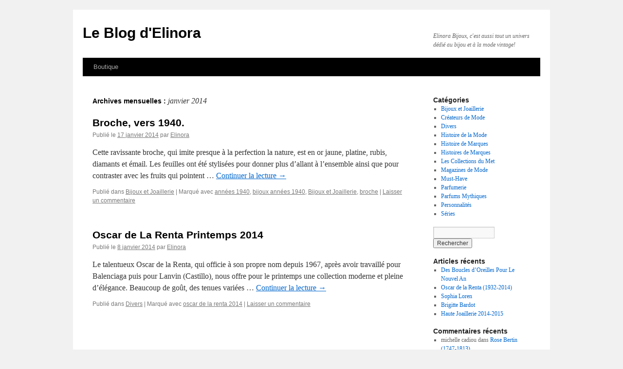

--- FILE ---
content_type: text/html; charset=UTF-8
request_url: http://www.elinorabijoux.com/blog/2014/01/
body_size: 6308
content:
<!DOCTYPE html>
<html lang="fr-FR">
<head>
<meta charset="UTF-8" />
<title>janvier | 2014 | Le Blog d&#039;Elinora</title>
<link rel="profile" href="http://gmpg.org/xfn/11" />
<link rel="stylesheet" type="text/css" media="all" href="http://www.elinorabijoux.com/blog/wp-content/themes/twentyten/style.css" />
<link rel="pingback" href="http://www.elinorabijoux.com/blog/xmlrpc.php" />
<link rel="stylesheet" href="http://www.elinorabijoux.com/blog/wp-content/plugins/pinterest/pin-it.css" type="text/css" /><link rel='dns-prefetch' href='//s.w.org' />
<link rel="alternate" type="application/rss+xml" title="Le Blog d&#039;Elinora &raquo; Flux" href="http://www.elinorabijoux.com/blog/feed/" />
<link rel="alternate" type="application/rss+xml" title="Le Blog d&#039;Elinora &raquo; Flux des commentaires" href="http://www.elinorabijoux.com/blog/comments/feed/" />
<!-- This site uses the Google Analytics by ExactMetrics plugin v6.3.0 - Using Analytics tracking - https://www.exactmetrics.com/ -->
<script type="text/javascript" data-cfasync="false">
    (window.gaDevIds=window.gaDevIds||[]).push("dNDMyYj");
	var em_version         = '6.3.0';
	var em_track_user      = true;
	var em_no_track_reason = '';
	
	var disableStr = 'ga-disable-UA-40189074-1';

	/* Function to detect opted out users */
	function __gaTrackerIsOptedOut() {
		return document.cookie.indexOf(disableStr + '=true') > -1;
	}

	/* Disable tracking if the opt-out cookie exists. */
	if ( __gaTrackerIsOptedOut() ) {
		window[disableStr] = true;
	}

	/* Opt-out function */
	function __gaTrackerOptout() {
	  document.cookie = disableStr + '=true; expires=Thu, 31 Dec 2099 23:59:59 UTC; path=/';
	  window[disableStr] = true;
	}

	if ( 'undefined' === typeof gaOptout ) {
		function gaOptout() {
			__gaTrackerOptout();
		}
	}
	
	if ( em_track_user ) {
		(function(i,s,o,g,r,a,m){i['GoogleAnalyticsObject']=r;i[r]=i[r]||function(){
			(i[r].q=i[r].q||[]).push(arguments)},i[r].l=1*new Date();a=s.createElement(o),
			m=s.getElementsByTagName(o)[0];a.async=1;a.src=g;m.parentNode.insertBefore(a,m)
		})(window,document,'script','//www.google-analytics.com/analytics.js','__gaTracker');

window.ga = __gaTracker;		__gaTracker('create', 'UA-40189074-1', 'auto');
		__gaTracker('set', 'forceSSL', true);
		__gaTracker('send','pageview');
		__gaTracker( function() { window.ga = __gaTracker; } );
	} else {
		console.log( "" );
		(function() {
			/* https://developers.google.com/analytics/devguides/collection/analyticsjs/ */
			var noopfn = function() {
				return null;
			};
			var noopnullfn = function() {
				return null;
			};
			var Tracker = function() {
				return null;
			};
			var p = Tracker.prototype;
			p.get = noopfn;
			p.set = noopfn;
			p.send = noopfn;
			var __gaTracker = function() {
				var len = arguments.length;
				if ( len === 0 ) {
					return;
				}
				var f = arguments[len-1];
				if ( typeof f !== 'object' || f === null || typeof f.hitCallback !== 'function' ) {
					console.log( 'Non exécution de la fonction en cours __gaTracker(' + arguments[0] + " ....) parce que vous n’êtes pas suivi. " + em_no_track_reason );
					return;
				}
				try {
					f.hitCallback();
				} catch (ex) {

				}
			};
			__gaTracker.create = function() {
				return new Tracker();
			};
			__gaTracker.getByName = noopnullfn;
			__gaTracker.getAll = function() {
				return [];
			};
			__gaTracker.remove = noopfn;
			window['__gaTracker'] = __gaTracker;
			window.ga = __gaTracker;		})();
		}
</script>
<!-- / Google Analytics by ExactMetrics -->
		<script type="text/javascript">
			window._wpemojiSettings = {"baseUrl":"https:\/\/s.w.org\/images\/core\/emoji\/13.0.0\/72x72\/","ext":".png","svgUrl":"https:\/\/s.w.org\/images\/core\/emoji\/13.0.0\/svg\/","svgExt":".svg","source":{"concatemoji":"http:\/\/www.elinorabijoux.com\/blog\/wp-includes\/js\/wp-emoji-release.min.js?ver=5.5.17"}};
			!function(e,a,t){var n,r,o,i=a.createElement("canvas"),p=i.getContext&&i.getContext("2d");function s(e,t){var a=String.fromCharCode;p.clearRect(0,0,i.width,i.height),p.fillText(a.apply(this,e),0,0);e=i.toDataURL();return p.clearRect(0,0,i.width,i.height),p.fillText(a.apply(this,t),0,0),e===i.toDataURL()}function c(e){var t=a.createElement("script");t.src=e,t.defer=t.type="text/javascript",a.getElementsByTagName("head")[0].appendChild(t)}for(o=Array("flag","emoji"),t.supports={everything:!0,everythingExceptFlag:!0},r=0;r<o.length;r++)t.supports[o[r]]=function(e){if(!p||!p.fillText)return!1;switch(p.textBaseline="top",p.font="600 32px Arial",e){case"flag":return s([127987,65039,8205,9895,65039],[127987,65039,8203,9895,65039])?!1:!s([55356,56826,55356,56819],[55356,56826,8203,55356,56819])&&!s([55356,57332,56128,56423,56128,56418,56128,56421,56128,56430,56128,56423,56128,56447],[55356,57332,8203,56128,56423,8203,56128,56418,8203,56128,56421,8203,56128,56430,8203,56128,56423,8203,56128,56447]);case"emoji":return!s([55357,56424,8205,55356,57212],[55357,56424,8203,55356,57212])}return!1}(o[r]),t.supports.everything=t.supports.everything&&t.supports[o[r]],"flag"!==o[r]&&(t.supports.everythingExceptFlag=t.supports.everythingExceptFlag&&t.supports[o[r]]);t.supports.everythingExceptFlag=t.supports.everythingExceptFlag&&!t.supports.flag,t.DOMReady=!1,t.readyCallback=function(){t.DOMReady=!0},t.supports.everything||(n=function(){t.readyCallback()},a.addEventListener?(a.addEventListener("DOMContentLoaded",n,!1),e.addEventListener("load",n,!1)):(e.attachEvent("onload",n),a.attachEvent("onreadystatechange",function(){"complete"===a.readyState&&t.readyCallback()})),(n=t.source||{}).concatemoji?c(n.concatemoji):n.wpemoji&&n.twemoji&&(c(n.twemoji),c(n.wpemoji)))}(window,document,window._wpemojiSettings);
		</script>
		<style type="text/css">
img.wp-smiley,
img.emoji {
	display: inline !important;
	border: none !important;
	box-shadow: none !important;
	height: 1em !important;
	width: 1em !important;
	margin: 0 .07em !important;
	vertical-align: -0.1em !important;
	background: none !important;
	padding: 0 !important;
}
</style>
	<link rel='stylesheet' id='wp-block-library-css'  href='http://www.elinorabijoux.com/blog/wp-includes/css/dist/block-library/style.min.css?ver=5.5.17' type='text/css' media='all' />
<link rel='stylesheet' id='exactmetrics-popular-posts-style-css'  href='http://www.elinorabijoux.com/blog/wp-content/plugins/google-analytics-dashboard-for-wp/assets/css/frontend.min.css?ver=6.3.0' type='text/css' media='all' />
<script type='text/javascript' id='exactmetrics-frontend-script-js-extra'>
/* <![CDATA[ */
var exactmetrics_frontend = {"js_events_tracking":"true","download_extensions":"zip,mp3,mpeg,pdf,doc,ppt,xls,jpeg,png,gif,tiff","inbound_paths":"[{\"path\":\"\\\/go\\\/\",\"label\":\"affiliate\"},{\"path\":\"\\\/recommend\\\/\",\"label\":\"affiliate\"}]","home_url":"http:\/\/www.elinorabijoux.com\/blog","hash_tracking":"false"};
/* ]]> */
</script>
<script type='text/javascript' src='http://www.elinorabijoux.com/blog/wp-content/plugins/google-analytics-dashboard-for-wp/assets/js/frontend.min.js?ver=6.3.0' id='exactmetrics-frontend-script-js'></script>
<link rel="https://api.w.org/" href="http://www.elinorabijoux.com/blog/wp-json/" /><link rel="EditURI" type="application/rsd+xml" title="RSD" href="http://www.elinorabijoux.com/blog/xmlrpc.php?rsd" />
<link rel="wlwmanifest" type="application/wlwmanifest+xml" href="http://www.elinorabijoux.com/blog/wp-includes/wlwmanifest.xml" /> 
<meta name="generator" content="WordPress 5.5.17" />
</head>

<body class="archive date">
<div id="wrapper" class="hfeed">
	<div id="header">
		<div id="masthead">
			<div id="branding" role="banner">
								<div id="site-title">
					<span>
						<a href="http://www.elinorabijoux.com/blog/" title="Le Blog d&#039;Elinora" rel="home">Le Blog d&#039;Elinora</a>
					</span>
				</div>
				<div id="site-description">Elinora Bijoux, c&#039;est aussi tout un univers dédié au bijou et à la mode vintage!</div>

							</div><!-- #branding -->

			<div id="access" role="navigation">
			  				<div class="skip-link screen-reader-text"><a href="#content" title="Aller au contenu">Aller au contenu</a></div>
								<div class="menu-header"><ul id="menu-retour-a-la-boutique" class="menu"><li id="menu-item-1720" class="menu-item menu-item-type-custom menu-item-object-custom menu-item-1720"><a href="http://www.elinorabijoux.com/prestashop/fr/">Boutique</a></li>
</ul></div>			</div><!-- #access -->
		</div><!-- #masthead -->
	</div><!-- #header -->

	<div id="main">

		<div id="container">
			<div id="content" role="main">


			<h1 class="page-title">
				Archives mensuelles&nbsp;: <span>janvier 2014</span>			</h1>






			<div id="post-1764" class="post-1764 post type-post status-publish format-standard hentry category-joaillerie tag-annees-1940 tag-bijoux-annees-1940 tag-joaillerie tag-broche">
			<h2 class="entry-title"><a href="http://www.elinorabijoux.com/blog/broche-vers-1940/" rel="bookmark">Broche, vers 1940.</a></h2>

			<div class="entry-meta">
				<span class="meta-prep meta-prep-author">Publié le</span> <a href="http://www.elinorabijoux.com/blog/broche-vers-1940/" title="09:45" rel="bookmark"><span class="entry-date">17 janvier 2014</span></a> <span class="meta-sep">par</span> <span class="author vcard"><a class="url fn n" href="http://www.elinorabijoux.com/blog/author/elinorac/" title="Afficher tous les articles par Elinora">Elinora</a></span>			</div><!-- .entry-meta -->

				<div class="entry-summary">
				<p>Cette ravissante broche, qui imite presque à la perfection la nature, est en or jaune, platine, rubis, diamants et émail. Les feuilles ont été stylisées pour donner plus d&rsquo;allant à l&rsquo;ensemble ainsi que pour contraster avec les fruits qui pointent &hellip; <a href="http://www.elinorabijoux.com/blog/broche-vers-1940/">Continuer la lecture <span class="meta-nav">&rarr;</span></a></p>
			</div><!-- .entry-summary -->
	
			<div class="entry-utility">
									<span class="cat-links">
						<span class="entry-utility-prep entry-utility-prep-cat-links">Publié dans</span> <a href="http://www.elinorabijoux.com/blog/category/joaillerie/" rel="category tag">Bijoux et Joaillerie</a>					</span>
					<span class="meta-sep">|</span>
													<span class="tag-links">
						<span class="entry-utility-prep entry-utility-prep-tag-links">Marqué avec</span> <a href="http://www.elinorabijoux.com/blog/tag/annees-1940/" rel="tag">années 1940</a>, <a href="http://www.elinorabijoux.com/blog/tag/bijoux-annees-1940/" rel="tag">bijoux années 1940</a>, <a href="http://www.elinorabijoux.com/blog/tag/joaillerie/" rel="tag">Bijoux et Joaillerie</a>, <a href="http://www.elinorabijoux.com/blog/tag/broche/" rel="tag">broche</a>					</span>
					<span class="meta-sep">|</span>
								<span class="comments-link"><a href="http://www.elinorabijoux.com/blog/broche-vers-1940/#respond">Laisser un commentaire</a></span>
							</div><!-- .entry-utility -->
		</div><!-- #post-## -->

		
	


			<div id="post-1757" class="post-1757 post type-post status-publish format-standard hentry category-divers tag-oscar-de-la-renta-2014">
			<h2 class="entry-title"><a href="http://www.elinorabijoux.com/blog/oscar-de-la-renta-preintemps-2014/" rel="bookmark">Oscar de La Renta Printemps 2014</a></h2>

			<div class="entry-meta">
				<span class="meta-prep meta-prep-author">Publié le</span> <a href="http://www.elinorabijoux.com/blog/oscar-de-la-renta-preintemps-2014/" title="07:00" rel="bookmark"><span class="entry-date">8 janvier 2014</span></a> <span class="meta-sep">par</span> <span class="author vcard"><a class="url fn n" href="http://www.elinorabijoux.com/blog/author/elinorac/" title="Afficher tous les articles par Elinora">Elinora</a></span>			</div><!-- .entry-meta -->

				<div class="entry-summary">
				<p>Le talentueux Oscar de la Renta, qui officie à son propre nom depuis 1967, après avoir travaillé pour Balenciaga puis pour Lanvin (Castillo), nous offre pour le printemps une collection moderne et pleine d&rsquo;élégance. Beaucoup de goût, des tenues variées &hellip; <a href="http://www.elinorabijoux.com/blog/oscar-de-la-renta-preintemps-2014/">Continuer la lecture <span class="meta-nav">&rarr;</span></a></p>
			</div><!-- .entry-summary -->
	
			<div class="entry-utility">
									<span class="cat-links">
						<span class="entry-utility-prep entry-utility-prep-cat-links">Publié dans</span> <a href="http://www.elinorabijoux.com/blog/category/divers/" rel="category tag">Divers</a>					</span>
					<span class="meta-sep">|</span>
													<span class="tag-links">
						<span class="entry-utility-prep entry-utility-prep-tag-links">Marqué avec</span> <a href="http://www.elinorabijoux.com/blog/tag/oscar-de-la-renta-2014/" rel="tag">oscar de la renta 2014</a>					</span>
					<span class="meta-sep">|</span>
								<span class="comments-link"><a href="http://www.elinorabijoux.com/blog/oscar-de-la-renta-preintemps-2014/#respond">Laisser un commentaire</a></span>
							</div><!-- .entry-utility -->
		</div><!-- #post-## -->

		
	


			</div><!-- #content -->
		</div><!-- #container -->


		<div id="primary" class="widget-area" role="complementary">
			<ul class="xoxo">

<li id="categories-2" class="widget-container widget_categories"><h3 class="widget-title">Catégories</h3>
			<ul>
					<li class="cat-item cat-item-32"><a href="http://www.elinorabijoux.com/blog/category/joaillerie/">Bijoux et Joaillerie</a>
</li>
	<li class="cat-item cat-item-18"><a href="http://www.elinorabijoux.com/blog/category/histoire-de-la-mode/createurs-de-mode/">Créateurs de Mode</a>
</li>
	<li class="cat-item cat-item-16"><a href="http://www.elinorabijoux.com/blog/category/divers/">Divers</a>
</li>
	<li class="cat-item cat-item-4"><a href="http://www.elinorabijoux.com/blog/category/histoire-de-la-mode/">Histoire de la Mode</a>
</li>
	<li class="cat-item cat-item-5"><a href="http://www.elinorabijoux.com/blog/category/histoire-de-la-mode/histoire-de-marques/">Histoire de Marques</a>
</li>
	<li class="cat-item cat-item-9"><a href="http://www.elinorabijoux.com/blog/category/series/histoire-de-marques-series/">Histoires de Marques</a>
</li>
	<li class="cat-item cat-item-13"><a href="http://www.elinorabijoux.com/blog/category/series/les-collections-du-met/">Les Collections du Met</a>
</li>
	<li class="cat-item cat-item-17"><a href="http://www.elinorabijoux.com/blog/category/histoire-de-la-mode/magazines-de-mode/">Magazines de Mode</a>
</li>
	<li class="cat-item cat-item-8"><a href="http://www.elinorabijoux.com/blog/category/series/must-have/">Must-Have</a>
</li>
	<li class="cat-item cat-item-31"><a href="http://www.elinorabijoux.com/blog/category/parfumerie/">Parfumerie</a>
</li>
	<li class="cat-item cat-item-10"><a href="http://www.elinorabijoux.com/blog/category/parfumerie/parfums-mythique/">Parfums Mythiques</a>
</li>
	<li class="cat-item cat-item-6"><a href="http://www.elinorabijoux.com/blog/category/personnalites/">Personnalités</a>
</li>
	<li class="cat-item cat-item-7"><a href="http://www.elinorabijoux.com/blog/category/series/">Séries</a>
</li>
			</ul>

			</li><li id="search-2" class="widget-container widget_search"><form role="search" method="get" id="searchform" class="searchform" action="http://www.elinorabijoux.com/blog/">
				<div>
					<label class="screen-reader-text" for="s">Rechercher :</label>
					<input type="text" value="" name="s" id="s" />
					<input type="submit" id="searchsubmit" value="Rechercher" />
				</div>
			</form></li>
		<li id="recent-posts-2" class="widget-container widget_recent_entries">
		<h3 class="widget-title">Articles récents</h3>
		<ul>
											<li>
					<a href="http://www.elinorabijoux.com/blog/des-boucles-doreilles-pour-le-nouvel-an/">Des Boucles d&rsquo;Oreilles Pour Le Nouvel An</a>
									</li>
											<li>
					<a href="http://www.elinorabijoux.com/blog/oscar-de-la-renta-1932-2014/">Oscar de la Renta (1932-2014)</a>
									</li>
											<li>
					<a href="http://www.elinorabijoux.com/blog/sophia-loren/">Sophia Loren</a>
									</li>
											<li>
					<a href="http://www.elinorabijoux.com/blog/brigitte-bardot/">Brigitte Bardot</a>
									</li>
											<li>
					<a href="http://www.elinorabijoux.com/blog/haute-joaillerie-2014-2015/">Haute Joaillerie 2014-2015</a>
									</li>
					</ul>

		</li><li id="recent-comments-2" class="widget-container widget_recent_comments"><h3 class="widget-title">Commentaires récents</h3><ul id="recentcomments"><li class="recentcomments"><span class="comment-author-link">michelle cadiou</span> dans <a href="http://www.elinorabijoux.com/blog/rose-bertin-1747-1813/comment-page-1/#comment-67942">Rose Bertin (1747-1813)</a></li><li class="recentcomments"><span class="comment-author-link">Bénédicte Milliet-Baude</span> dans <a href="http://www.elinorabijoux.com/blog/histoires-de-marques-10-dognin-dentelles-fastueuses/comment-page-1/#comment-67857">Histoires de Marques #10: Dognin, Dentelles Fastueuses</a></li><li class="recentcomments"><span class="comment-author-link"><a href='http://ageratum@eklablog.com' rel='external nofollow ugc' class='url'>Chrys</a></span> dans <a href="http://www.elinorabijoux.com/blog/histoire-de-la-mode-partie-iii-4-les-annees-40/comment-page-1/#comment-65114">Histoire de la mode &#8211; Partie III &#8211; 4/ Les années 40</a></li><li class="recentcomments"><span class="comment-author-link"><a href='http://ageratum@eklablog.com' rel='external nofollow ugc' class='url'>Chrys</a></span> dans <a href="http://www.elinorabijoux.com/blog/histoire-de-la-mode-partie-iii-5-les-annees-50/comment-page-1/#comment-65113">Histoire de la mode &#8211; Partie III &#8211; 5/ Les années 50</a></li><li class="recentcomments"><span class="comment-author-link"><a href='http://www.elinoracouture.com/blog/zac-posen-pre-collection-automne-2014/' rel='external nofollow ugc' class='url'>Zac Posen: Pré-collection Automne 2014 | Elinora Bijoux Accessoires de Mode</a></span> dans <a href="http://www.elinorabijoux.com/blog/les-inspirations-fifties-de-zac-posen/comment-page-1/#comment-4117">Les Inspirations Fifties de Zac Posen</a></li></ul></li><li id="archives-2" class="widget-container widget_archive"><h3 class="widget-title">Archives</h3>
			<ul>
					<li><a href='http://www.elinorabijoux.com/blog/2015/12/'>décembre 2015</a></li>
	<li><a href='http://www.elinorabijoux.com/blog/2014/10/'>octobre 2014</a></li>
	<li><a href='http://www.elinorabijoux.com/blog/2014/09/'>septembre 2014</a></li>
	<li><a href='http://www.elinorabijoux.com/blog/2014/08/'>août 2014</a></li>
	<li><a href='http://www.elinorabijoux.com/blog/2014/07/'>juillet 2014</a></li>
	<li><a href='http://www.elinorabijoux.com/blog/2014/05/'>mai 2014</a></li>
	<li><a href='http://www.elinorabijoux.com/blog/2014/04/'>avril 2014</a></li>
	<li><a href='http://www.elinorabijoux.com/blog/2014/03/'>mars 2014</a></li>
	<li><a href='http://www.elinorabijoux.com/blog/2014/02/'>février 2014</a></li>
	<li><a href='http://www.elinorabijoux.com/blog/2014/01/' aria-current="page">janvier 2014</a></li>
	<li><a href='http://www.elinorabijoux.com/blog/2013/12/'>décembre 2013</a></li>
	<li><a href='http://www.elinorabijoux.com/blog/2013/11/'>novembre 2013</a></li>
	<li><a href='http://www.elinorabijoux.com/blog/2013/10/'>octobre 2013</a></li>
	<li><a href='http://www.elinorabijoux.com/blog/2013/09/'>septembre 2013</a></li>
	<li><a href='http://www.elinorabijoux.com/blog/2013/07/'>juillet 2013</a></li>
	<li><a href='http://www.elinorabijoux.com/blog/2013/06/'>juin 2013</a></li>
	<li><a href='http://www.elinorabijoux.com/blog/2013/05/'>mai 2013</a></li>
	<li><a href='http://www.elinorabijoux.com/blog/2013/04/'>avril 2013</a></li>
	<li><a href='http://www.elinorabijoux.com/blog/2013/02/'>février 2013</a></li>
	<li><a href='http://www.elinorabijoux.com/blog/2013/01/'>janvier 2013</a></li>
	<li><a href='http://www.elinorabijoux.com/blog/2012/12/'>décembre 2012</a></li>
	<li><a href='http://www.elinorabijoux.com/blog/2012/11/'>novembre 2012</a></li>
	<li><a href='http://www.elinorabijoux.com/blog/2012/10/'>octobre 2012</a></li>
	<li><a href='http://www.elinorabijoux.com/blog/2012/09/'>septembre 2012</a></li>
			</ul>

			</li><li id="meta-2" class="widget-container widget_meta"><h3 class="widget-title">Méta</h3>
		<ul>
						<li><a href="http://www.elinorabijoux.com/blog/wp-login.php">Connexion</a></li>
			<li><a href="http://www.elinorabijoux.com/blog/feed/">Flux des publications</a></li>
			<li><a href="http://www.elinorabijoux.com/blog/comments/feed/">Flux des commentaires</a></li>

			<li><a href="https://fr.wordpress.org/">Site de WordPress-FR</a></li>
		</ul>

		</li>			</ul>
		</div><!-- #primary .widget-area -->

	</div><!-- #main -->

	<div id="footer" role="contentinfo">
		<div id="colophon">



			<div id="site-info">
				<a href="http://www.elinorabijoux.com/blog/" title="Le Blog d&#039;Elinora" rel="home">
					Le Blog d&#039;Elinora				</a>
			</div><!-- #site-info -->

			<div id="site-generator">
								<a href="https://wordpress.org/" title="Plate-forme de publication personnelle à la pointe de la sémantique">Fièrement propulsé par WordPress</a>
			</div><!-- #site-generator -->

		</div><!-- #colophon -->
	</div><!-- #footer -->

</div><!-- #wrapper -->

<script type='text/javascript' src='http://www.elinorabijoux.com/blog/wp-includes/js/wp-embed.min.js?ver=5.5.17' id='wp-embed-js'></script>
<script type="text/javascript">
(function() {
    window.PinIt = window.PinIt || { loaded:false };
    if (window.PinIt.loaded) return;
    window.PinIt.loaded = true;
    function async_load(){
        var s = document.createElement("script");
        s.type = "text/javascript";
        s.async = true;
        if (window.location.protocol == "https:")
            s.src = "https://assets.pinterest.com/js/pinit.js";
        else
            s.src = "http://assets.pinterest.com/js/pinit.js";
        var x = document.getElementsByTagName("script")[0];
        x.parentNode.insertBefore(s, x);
    }
    if (window.attachEvent)
        window.attachEvent("onload", async_load);
    else
        window.addEventListener("load", async_load, false);
})();
</script>
<script>
function exec_pinmarklet() {
    var e=document.createElement('script');
    e.setAttribute('type','text/javascript');
    e.setAttribute('charset','UTF-8');
    e.setAttribute('src','http://assets.pinterest.com/js/pinmarklet.js?r=' + Math.random()*99999999);
    document.body.appendChild(e);
}
</script></body>
</html>
